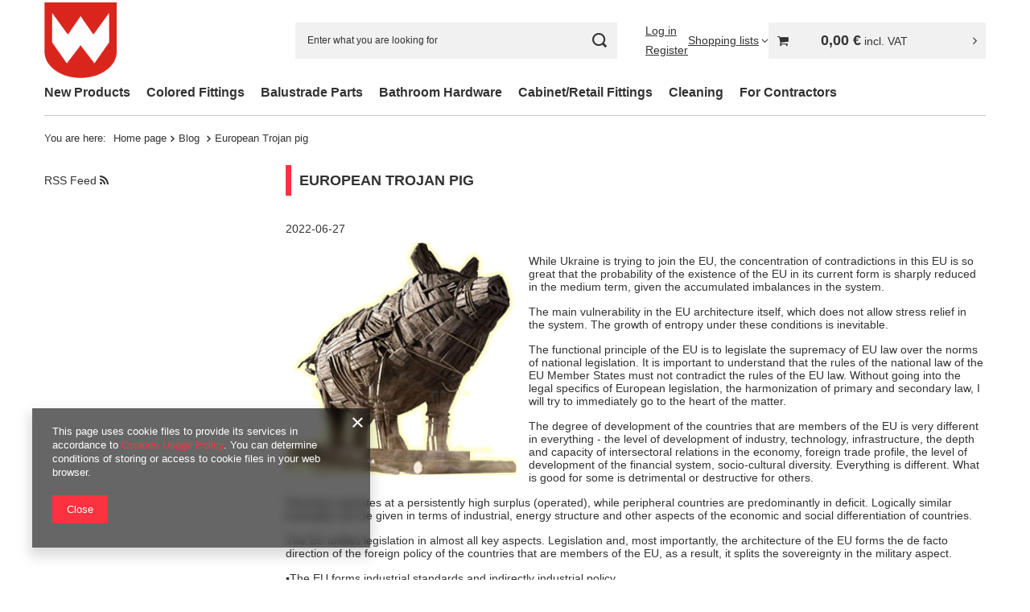

--- FILE ---
content_type: text/html; charset=utf-8
request_url: https://2glass.eu/en/blog/european-trojan-pig-1656337104.html
body_size: 14957
content:
<!DOCTYPE html>
<html lang="en" class="--vat --gross " ><head><meta name="viewport" content="initial-scale = 1.0, maximum-scale = 5.0, width=device-width, viewport-fit=cover"><meta http-equiv="Content-Type" content="text/html; charset=utf-8"><meta http-equiv="X-UA-Compatible" content="IE=edge"><title>News - List - of Glass Fittings Industry</title><meta name="description" content="News - List - of Glass Fittings Industry"><link rel="icon" href="/gfx/eng/favicon.ico"><meta name="theme-color" content="#fc3240"><meta name="msapplication-navbutton-color" content="#fc3240"><meta name="apple-mobile-web-app-status-bar-style" content="#fc3240"><link rel="stylesheet" type="text/css" href="/gfx/eng/common_style.css.gzip?r=1765969828"><script>var app_shop={urls:{prefix:'data="/gfx/'.replace('data="', '')+'eng/',graphql:'/graphql/v1/'},vars:{meta:{viewportContent:'initial-scale = 1.0, maximum-scale = 5.0, width=device-width, viewport-fit=cover'},priceType:'gross',priceTypeVat:true,productDeliveryTimeAndAvailabilityWithBasket:false,geoipCountryCode:'US',fairShopLogo: { enabled: false, image: '/gfx/standards/safe_light.svg'},currency:{id:'EUR',symbol:'€',country:'eu',format:'###,##0.00',beforeValue:false,space:true,decimalSeparator:',',groupingSeparator:' '},language:{id:'eng',symbol:'en',name:'English'},omnibus:{enabled:true,rebateCodeActivate:false,hidePercentageDiscounts:false,},},txt:{priceTypeText:' incl. VAT',},fn:{},fnrun:{},files:[],graphql:{}};const getCookieByName=(name)=>{const value=`; ${document.cookie}`;const parts = value.split(`; ${name}=`);if(parts.length === 2) return parts.pop().split(';').shift();return false;};if(getCookieByName('freeeshipping_clicked')){document.documentElement.classList.remove('--freeShipping');}if(getCookieByName('rabateCode_clicked')){document.documentElement.classList.remove('--rabateCode');}function hideClosedBars(){const closedBarsArray=JSON.parse(localStorage.getItem('closedBars'))||[];if(closedBarsArray.length){const styleElement=document.createElement('style');styleElement.textContent=`${closedBarsArray.map((el)=>`#${el}`).join(',')}{display:none !important;}`;document.head.appendChild(styleElement);}}hideClosedBars();</script><script src="/gfx/eng/jquery.js.gzip?r=1765969828"></script><script src="/gfx/eng/common_shop.js.gzip?r=1765969828"></script><meta name="robots" content="index,follow"><meta name="rating" content="general"><meta name="Author" content="ABD ASSET based on IdoSell - the best online selling solutions for your e-store (www.idosell.com/shop).">
<!-- Begin LoginOptions html -->

<style>
#client_new_social .service_item[data-name="service_Apple"]:before, 
#cookie_login_social_more .service_item[data-name="service_Apple"]:before,
.oscop_contact .oscop_login__service[data-service="Apple"]:before {
    display: block;
    height: 2.6rem;
    content: url('/gfx/standards/apple.svg?r=1743165583');
}
.oscop_contact .oscop_login__service[data-service="Apple"]:before {
    height: auto;
    transform: scale(0.8);
}
#client_new_social .service_item[data-name="service_Apple"]:has(img.service_icon):before,
#cookie_login_social_more .service_item[data-name="service_Apple"]:has(img.service_icon):before,
.oscop_contact .oscop_login__service[data-service="Apple"]:has(img.service_icon):before {
    display: none;
}
</style>

<!-- End LoginOptions html -->

<!-- Open Graph -->
<meta property="og:type" content="article"><meta property="og:url" content="https://2glass.eu/en/blog/european-trojan-pig-1656337104.html
"><meta property="og:title" content="European Trojan pig"><meta property="og:description" content="While Ukraine is trying to join the EU, the concentration of contradictions in this EU is so great that the probability of the existence of the EU in its current form is sharply reduced in the medium term, given the accumulated imbalances in the system."><meta property="og:site_name" content="ABD ASSET"><meta property="og:locale" content="en_GB"><meta property="og:image" content="https://2glass.eu/data/include/img/news/1656337104.png"><meta property="og:image:width" content="584"><meta property="og:image:height" content="587"><link rel="manifest" href="https://2glass.eu/data/include/pwa/1/manifest.json?t=3"><meta name="apple-mobile-web-app-capable" content="yes"><meta name="apple-mobile-web-app-status-bar-style" content="black"><meta name="apple-mobile-web-app-title" content="2glass.eu"><link rel="apple-touch-icon" href="/data/include/pwa/1/icon-128.png"><link rel="apple-touch-startup-image" href="/data/include/pwa/1/logo-512.png" /><meta name="msapplication-TileImage" content="/data/include/pwa/1/icon-144.png"><meta name="msapplication-TileColor" content="#2F3BA2"><meta name="msapplication-starturl" content="/"><script type="application/javascript">var _adblock = true;</script><script async src="/data/include/advertising.js"></script><script type="application/javascript">var statusPWA = {
                online: {
                    txt: "Connected to the Internet",
                    bg: "#5fa341"
                },
                offline: {
                    txt: "No Internet connection",
                    bg: "#eb5467"
                }
            }</script><script async type="application/javascript" src="/ajax/js/pwa_online_bar.js?v=1&r=6"></script>
<!-- End Open Graph -->

<link rel="canonical" href="https://2glass.eu/en/blog/european-trojan-pig-1656337104.html" />

</head><body><div id="container" class="blog-item_page container max-width-1200"><header class=""><script class="ajaxLoad">app_shop.vars.vat_registered="true";app_shop.vars.currency_format="###,##0.00";app_shop.vars.currency_before_value=false;app_shop.vars.currency_space=true;app_shop.vars.symbol="€";app_shop.vars.id="EUR";app_shop.vars.baseurl="http://2glass.eu/";app_shop.vars.sslurl="https://2glass.eu/";app_shop.vars.curr_url="%2Fen%2Fblog%2Feuropean-trojan-pig-1656337104.html";var currency_decimal_separator=',';var currency_grouping_separator=' ';app_shop.vars.blacklist_extension=["exe","com","swf","js","php"];app_shop.vars.blacklist_mime=["application/javascript","application/octet-stream","message/http","text/javascript","application/x-deb","application/x-javascript","application/x-shockwave-flash","application/x-msdownload"];app_shop.urls.contact="/en/contact.html";</script><div id="viewType" style="display:none"></div><div id="menu_skip" class="menu_skip"><a href="#layout" class="btn --outline --medium menu_skip__link --layout">Skip to page content</a><a href="#menu_categories" class="btn --outline --medium menu_skip__link --menu">Go to category</a></div><div id="logo" class="d-flex align-items-center" data-bg="/data/gfx/mask/eng/top_1_big.png"><a href="http://2glass.eu" target="_self" aria-label="Shop logo"><img src="/data/gfx/mask/eng/logo_1_big.png" alt="Glass Fittings" width="302" height="103"></a></div><form action="https://2glass.eu/en/search.html" method="get" id="menu_search" class="menu_search"><a href="#showSearchForm" class="menu_search__mobile" aria-label="Search"></a><div class="menu_search__block"><div class="menu_search__item --input"><input class="menu_search__input" type="text" name="text" autocomplete="off" placeholder="Enter what you are looking for" aria-label="Enter what you are looking for"><button class="menu_search__submit" type="submit" aria-label="Search"></button></div><div class="menu_search__item --results search_result"></div></div></form><div id="menu_top" class="menu_top"><div class="account_links"><a class="account_links__item --signin" href="https://2glass.eu/en/login.html"><span class="account_links__text --logged-out">Log in</span></a><a class="account_links__item --register" href="https://2glass.eu/en/client-new.html?register&amp;wholesaler=true">
        Register
      </a></div><div class="shopping_list_top hover__wrapper" data-empty="true"><a href="https://2glass.eu/en/shoppinglist" class="wishlist_link slt_link --empty" aria-label="Shopping lists"><span class="slt_link__text">Shopping lists</span></a><div class="slt_lists hover__element"><ul class="slt_lists__nav"><li class="slt_lists__nav_item" data-list_skeleton="true" data-list_id="true" data-shared="true"><a href="#" class="slt_lists__nav_link" data-list_href="true"><span class="slt_lists__nav_name" data-list_name="true"></span><span class="slt_lists__count" data-list_count="true">0</span></a></li><li class="slt_lists__nav_item --empty"><a class="slt_lists__nav_link --empty" href="https://2glass.eu/en/shoppinglist"><span class="slt_lists__nav_name" data-list_name="true">Shopping list</span><span class="slt_lists__count" data-list_count="true">0</span></a></li></ul></div></div><div id="menu_basket_wrapper"><div id="menu_balance" class="d-none"><div>
				Balance
				<strong style="display: none;"></strong></div><a href="https://2glass.eu/en/client-rebate.html">
				Your discounts
			</a></div><div id="menu_basket" class="menu_basket"><div class="menu_basket_list empty"><a href="/basketedit.php" aria-label="Value: 0,00 €"><strong><b>0,00 €</b><span class="price_vat"> incl. VAT</span></strong></a><div id="menu_basket_details"><div id="menu_basket_extrainfo"><div class="menu_basket_extrainfo_sub"><div class="menu_basket_prices"><div class="menu_basket_prices_sub"><table class="menu_basket_prices_wrapper"><tbody><tr><td class="menu_basket_prices_label">Net sum:</td><td class="menu_basket_prices_value"><span class="menu_basket_prices_netto">0,00 €</span></td></tr><tr><td class="menu_basket_prices_label">Gross sum:</td><td class="menu_basket_prices_value"><span class="menu_basket_prices_brutto">0,00 €</span></td></tr></tbody></table></div></div><div class="menu_basket_buttons"><div class="menu_basket_buttons_sub"><a href="https://2glass.eu/en/basketedit.html?mode=1" class="menu_basket_buttons_basket btn --solid --medium" title="Go to a cart page">
											Go to cart
										</a><a href="https://2glass.eu/en/order1.html" class="menu_basket_buttons_order btn --solid --medium" title="Go to check out page">
											Place an order
										</a></div></div></div></div><div id="menu_basket_productlist"><div class="menu_basket_productlist_sub"><table class="menu_basket_product_table"><thead><tr><th class="menu_basket_product_name">Product name</th><th class="menu_basket_product_size">Size</th><th class="menu_basket_product_quantity">Quantity </th><th class="menu_basket_product_price"></th></tr></thead><tbody></tbody></table></div></div></div></div><div class="d-none"><a class="wishes_link link" href="https://2glass.eu/en/basketedit.html?mode=2" rel="nofollow" title=""><span>Shopping list(0)</span></a><span class="hidden-tablet"> | </span><a class="basket_link link" href="https://2glass.eu/en/basketedit.html?mode=1" rel="nofollow" title="Your cart is empty, first add products from our offer to it.">
					Place an order
				</a></div></div></div><script>
			app_shop.vars.formatBasket = true;
		</script><script>
			app_shop.vars.cache_html = true;
		</script></div><nav id="menu_categories" class="wide" aria-label="Main categories"><button type="button" class="navbar-toggler" aria-label="Menu"><i class="icon-reorder"></i></button><div class="navbar-collapse" id="menu_navbar"><ul class="navbar-nav mx-md-n2"><li class="nav-item"><span class="nav-link-wrapper"><a  href="/en/menu/new-products-283.html" target="_self" title="New Products" class="nav-link --l1" >New Products</a></span></li><li class="nav-item"><span class="nav-link-wrapper"><a  href="/en/menu/colored-fittings-270.html" target="_self" title="Colored Fittings" class="nav-link --l1" >Colored Fittings</a><button class="nav-link-expand" type="button" aria-label="Colored Fittings, Menu"></button></span><ul class="navbar-subnav"><li class="nav-header"><a href="#backLink" class="nav-header__backLink" aria-label="Back"><i class="icon-angle-left"></i></a><a  href="/en/menu/colored-fittings-270.html" target="_self" title="Colored Fittings" class="nav-link --l1" >Colored Fittings</a></li><li class="nav-item"><a  href="/en/menu/colored-fittings/polished-gold-finishing-fittings-194.html" target="_self" title="Polished Gold Finishing Fittings" class="nav-link --l2" >Polished Gold Finishing Fittings</a><ul class="navbar-subsubnav"><li class="nav-header"><a href="#backLink" class="nav-header__backLink" aria-label="Back"><i class="icon-angle-left"></i></a><a  href="/en/menu/colored-fittings/polished-gold-finishing-fittings-194.html" target="_self" title="Polished Gold Finishing Fittings" class="nav-link --l2" >Polished Gold Finishing Fittings</a></li><li class="nav-item"><a  href="/en/menu/colored-fittings/polished-gold-finishing-fittings/hinges-284.html" target="_self" title="Hinges" class="nav-link --l3" >Hinges</a></li><li class="nav-item"><a  href="/en/menu/colored-fittings/polished-gold-finishing-fittings/support-bars-285.html" target="_self" title="Support Bars" class="nav-link --l3" >Support Bars</a></li><li class="nav-item"><a  href="/en/menu/colored-fittings/polished-gold-finishing-fittings/shower-brackets-joints-supports-clamps-286.html" target="_self" title="Shower Brackets, Joints, Supports, Clamps" class="nav-link --l3" >Shower Brackets, Joints, Supports, Clamps</a></li><li class="nav-item"><a  href="/en/menu/colored-fittings/polished-gold-finishing-fittings/handles-knobs-287.html" target="_self" title="Handles &amp;amp; Knobs" class="nav-link --l3" >Handles &amp; Knobs</a></li><li class="nav-item"><a  href="/en/menu/colored-fittings/polished-gold-finishing-fittings/distance-fixings-288.html" target="_self" title="Distance Fixings" class="nav-link --l3" >Distance Fixings</a></li><li class="nav-item"><a  href="/en/menu/colored-fittings/polished-gold-finishing-fittings/balustrade-parts-289.html" target="_self" title="Balustrade Parts" class="nav-link --l3" >Balustrade Parts</a></li><li class="nav-item"><a  href="/en/menu/colored-fittings/polished-gold-finishing-fittings/frame-channels-bars-290.html" target="_self" title="Frame Channels &amp;amp; Bars" class="nav-link --l3" >Frame Channels &amp; Bars</a></li><li class="nav-item"><a  href="/en/menu/colored-fittings/polished-gold-finishing-fittings/shelf-holders-291.html" target="_self" title="Shelf Holders" class="nav-link --l3" >Shelf Holders</a></li><li class="nav-item"><a  href="/en/menu/colored-fittings/polished-gold-finishing-fittings/shower-sliding-door-kits-292.html" target="_self" title="Shower Sliding Door Kits" class="nav-link --l3" >Shower Sliding Door Kits</a></li></ul></li><li class="nav-item empty"><a  href="/en/menu/colored-fittings/antique-gold-finishing-fittings-271.html" target="_self" title="Antique Gold Finishing Fittings" class="nav-link --l2" >Antique Gold Finishing Fittings</a></li><li class="nav-item"><a  href="/en/menu/colored-fittings/black-glass-hardware-193.html" target="_self" title="Black Glass Hardware" class="nav-link --l2" >Black Glass Hardware</a><ul class="navbar-subsubnav"><li class="nav-header"><a href="#backLink" class="nav-header__backLink" aria-label="Back"><i class="icon-angle-left"></i></a><a  href="/en/menu/colored-fittings/black-glass-hardware-193.html" target="_self" title="Black Glass Hardware" class="nav-link --l2" >Black Glass Hardware</a></li><li class="nav-item"><a  href="/en/menu/colored-fittings/black-glass-hardware/black-shower-hardware-196.html" target="_self" title="Black Shower Hardware" class="nav-link --l3" >Black Shower Hardware</a></li><li class="nav-item"><a  href="/en/menu/colored-fittings/black-glass-hardware/door-frame-channels-197.html" target="_self" title="Door Frame  Channels" class="nav-link --l3" >Door Frame  Channels</a></li><li class="nav-item"><a  href="/en/menu/colored-fittings/black-glass-hardware/handles-knobs-198.html" target="_self" title="Handles &amp;amp; Knobs" class="nav-link --l3" >Handles &amp; Knobs</a></li><li class="nav-item"><a  href="/en/menu/colored-fittings/black-glass-hardware/hinges-199.html" target="_self" title="Hinges" class="nav-link --l3" >Hinges</a></li><li class="nav-item"><a  href="/en/menu/colored-fittings/black-glass-hardware/sliding-door-kits-200.html" target="_self" title="Sliding Door Kits" class="nav-link --l3" >Sliding Door Kits</a></li><li class="nav-item"><a  href="/en/menu/colored-fittings/black-glass-hardware/locks-220.html" target="_self" title="Locks" class="nav-link --l3" >Locks</a></li><li class="nav-item"><a  href="/en/menu/colored-fittings/black-glass-hardware/mirror-shelf-supports-258.html" target="_self" title="Mirror &amp;amp; Shelf Supports" class="nav-link --l3" >Mirror &amp; Shelf Supports</a></li><li class="nav-item"><a  href="/en/menu/colored-fittings/black-glass-hardware/frameless-glass-door-fittings-308.html" target="_self" title="Frameless Glass Door Fittings" class="nav-link --l3" >Frameless Glass Door Fittings</a></li><li class="nav-item"><a  href="/en/menu/colored-fittings/black-glass-hardware/balustrades-407.html" target="_self" title="Balustrades" class="nav-link --l3" >Balustrades</a></li></ul></li><li class="nav-item"><a  href="/en/menu/colored-fittings/brushed-gold-fittings-412.html" target="_self" title="Brushed Gold Fittings" class="nav-link --l2" >Brushed Gold Fittings</a><ul class="navbar-subsubnav"><li class="nav-header"><a href="#backLink" class="nav-header__backLink" aria-label="Back"><i class="icon-angle-left"></i></a><a  href="/en/menu/colored-fittings/brushed-gold-fittings-412.html" target="_self" title="Brushed Gold Fittings" class="nav-link --l2" >Brushed Gold Fittings</a></li><li class="nav-item"><a  href="/en/menu/colored-fittings/brushed-gold-fittings/hinges-413.html" target="_self" title="Hinges" class="nav-link --l3" >Hinges</a></li><li class="nav-item"><a  href="/en/menu/colored-fittings/brushed-gold-fittings/knobs-and-handles-414.html" target="_self" title="Knobs and Handles" class="nav-link --l3" >Knobs and Handles</a></li><li class="nav-item"><a  href="/en/menu/colored-fittings/brushed-gold-fittings/balustrade-parts-415.html" target="_self" title="Balustrade Parts" class="nav-link --l3" >Balustrade Parts</a></li><li class="nav-item"><a  href="/en/menu/colored-fittings/brushed-gold-fittings/shower-brackets-joints-supports-clamps-416.html" target="_self" title="Shower Brackets, Joints, Supports, Clamps" class="nav-link --l3" >Shower Brackets, Joints, Supports, Clamps</a></li><li class="nav-item"><a  href="/en/menu/colored-fittings/brushed-gold-fittings/shower-sliding-door-kits-418.html" target="_self" title="Shower Sliding Door Kits" class="nav-link --l3" >Shower Sliding Door Kits</a></li><li class="nav-item"><a  href="/en/menu/colored-fittings/brushed-gold-fittings/channels-419.html" target="_self" title="Channels" class="nav-link --l3" >Channels</a></li></ul></li><li class="nav-item"><a  href="/en/menu/colored-fittings/copper-finishing-fittings-420.html" target="_self" title="Copper Finishing Fittings" class="nav-link --l2" >Copper Finishing Fittings</a><ul class="navbar-subsubnav"><li class="nav-header"><a href="#backLink" class="nav-header__backLink" aria-label="Back"><i class="icon-angle-left"></i></a><a  href="/en/menu/colored-fittings/copper-finishing-fittings-420.html" target="_self" title="Copper Finishing Fittings" class="nav-link --l2" >Copper Finishing Fittings</a></li><li class="nav-item"><a  href="/en/menu/colored-fittings/copper-finishing-fittings/adaptors-and-point-fixings-421.html" target="_self" title="Adaptors and Point Fixings" class="nav-link --l3" >Adaptors and Point Fixings</a></li></ul></li></ul></li><li class="nav-item"><span class="nav-link-wrapper"><a  href="/en/menu/balustrade-parts-158.html" target="_self" title="Balustrade Parts" class="nav-link --l1" >Balustrade Parts</a><button class="nav-link-expand" type="button" aria-label="Balustrade Parts, Menu"></button></span><ul class="navbar-subnav"><li class="nav-header"><a href="#backLink" class="nav-header__backLink" aria-label="Back"><i class="icon-angle-left"></i></a><a  href="/en/menu/balustrade-parts-158.html" target="_self" title="Balustrade Parts" class="nav-link --l1" >Balustrade Parts</a></li><li class="nav-item"><a  href="/en/menu/balustrade-parts/balustrade-channels-183.html" target="_self" title="Balustrade Channels" class="nav-link --l2" >Balustrade Channels</a><ul class="navbar-subsubnav"><li class="nav-header"><a href="#backLink" class="nav-header__backLink" aria-label="Back"><i class="icon-angle-left"></i></a><a  href="/en/menu/balustrade-parts/balustrade-channels-183.html" target="_self" title="Balustrade Channels" class="nav-link --l2" >Balustrade Channels</a></li><li class="nav-item"><a  href="/en/menu/balustrade-parts/balustrade-channels/u-type-top-fixing-259.html" target="_self" title="U Type - top fixing" class="nav-link --l3" >U Type - top fixing</a></li><li class="nav-item"><a  href="/en/menu/balustrade-parts/balustrade-channels/u-type-side-fixing-260.html" target="_self" title="U Type - side fixing" class="nav-link --l3" >U Type - side fixing</a></li><li class="nav-item"><a  href="/en/menu/balustrade-parts/balustrade-channels/l-type-top-fixing-261.html" target="_self" title="L Type - Top Fixing" class="nav-link --l3" >L Type - Top Fixing</a></li><li class="nav-item"><a  href="/en/menu/balustrade-parts/balustrade-channels/y-type-side-fixing-262.html" target="_self" title="Y Type - Side Fixing" class="nav-link --l3" >Y Type - Side Fixing</a></li></ul></li><li class="nav-item empty"><a  href="/en/menu/balustrade-parts/balustrade-handrails-184.html" target="_self" title="Balustrade Handrails" class="nav-link --l2" >Balustrade Handrails</a></li><li class="nav-item empty"><a  href="/en/menu/balustrade-parts/-miniposts-spigots-186.html" target="_self" title=" Miniposts, Spigots" class="nav-link --l2" > Miniposts, Spigots</a></li><li class="nav-item empty"><a  href="/en/menu/balustrade-parts/adaptors-point-fixings-187.html" target="_self" title="Adaptors, Point Fixings" class="nav-link --l2" >Adaptors, Point Fixings</a></li><li class="nav-item empty"><a  href="/en/menu/balustrade-parts/canopy-206.html" target="_self" title="Canopy" class="nav-link --l2" >Canopy</a></li><li class="nav-item empty"><a  href="/en/menu/balustrade-parts/spider-facade-holders-225.html" target="_self" title="Spider Facade Holders" class="nav-link --l2" >Spider Facade Holders</a></li><li class="nav-item"><a  href="/en/menu/balustrade-parts/balustrade-clamps-226.html" target="_self" title="Balustrade Clamps" class="nav-link --l2" >Balustrade Clamps</a><ul class="navbar-subsubnav"><li class="nav-header"><a href="#backLink" class="nav-header__backLink" aria-label="Back"><i class="icon-angle-left"></i></a><a  href="/en/menu/balustrade-parts/balustrade-clamps-226.html" target="_self" title="Balustrade Clamps" class="nav-link --l2" >Balustrade Clamps</a></li><li class="nav-item"><a  href="/en/menu/balustrade-parts/balustrade-clamps/radius-back-clamp-241.html" target="_self" title="Radius Back Clamp" class="nav-link --l3" >Radius Back Clamp</a></li><li class="nav-item"><a  href="/en/menu/balustrade-parts/balustrade-clamps/flat-back-clamp-242.html" target="_self" title="Flat Back Clamp" class="nav-link --l3" >Flat Back Clamp</a></li><li class="nav-item"><a  href="/en/menu/balustrade-parts/balustrade-clamps/double-clamps-243.html" target="_self" title="Double Clamps" class="nav-link --l3" >Double Clamps</a></li></ul></li><li class="nav-item"><a  href="/en/menu/balustrade-parts/crossbar-holders-238.html" target="_self" title="Crossbar Holders" class="nav-link --l2" >Crossbar Holders</a><ul class="navbar-subsubnav"><li class="nav-header"><a href="#backLink" class="nav-header__backLink" aria-label="Back"><i class="icon-angle-left"></i></a><a  href="/en/menu/balustrade-parts/crossbar-holders-238.html" target="_self" title="Crossbar Holders" class="nav-link --l2" >Crossbar Holders</a></li><li class="nav-item"><a  href="/en/menu/balustrade-parts/crossbar-holders/for-o10-mm-pipe-263.html" target="_self" title="For  Ø10 mm pipe" class="nav-link --l3" >For  Ø10 mm pipe</a></li><li class="nav-item"><a  href="/en/menu/balustrade-parts/crossbar-holders/for-o12-mm-pipe-264.html" target="_self" title="For  Ø12 mm pipe" class="nav-link --l3" >For  Ø12 mm pipe</a></li><li class="nav-item"><a  href="/en/menu/balustrade-parts/crossbar-holders/for-o-8-mm-pipe-265.html" target="_self" title="For  Ø 8 mm pipe" class="nav-link --l3" >For  Ø 8 mm pipe</a></li><li class="nav-item"><a  href="/en/menu/balustrade-parts/crossbar-holders/for-o-6-mm-pipe-266.html" target="_self" title="For  Ø 6 mm pipe" class="nav-link --l3" >For  Ø 6 mm pipe</a></li><li class="nav-item"><a  href="/en/menu/balustrade-parts/crossbar-holders/for-o14-mm-pipe-267.html" target="_self" title="For  Ø14 mm pipe" class="nav-link --l3" >For  Ø14 mm pipe</a></li><li class="nav-item"><a  href="/en/menu/balustrade-parts/crossbar-holders/for-o16-mm-pipe-268.html" target="_self" title="For  Ø16 mm pipe" class="nav-link --l3" >For  Ø16 mm pipe</a></li><li class="nav-item"><a  href="/en/menu/balustrade-parts/crossbar-holders/for-profiles-269.html" target="_self" title="for profiles" class="nav-link --l3" >for profiles</a></li></ul></li><li class="nav-item empty"><a  href="/en/menu/balustrade-parts/balls-rosettes-239.html" target="_self" title="Balls, Rosettes" class="nav-link --l2" >Balls, Rosettes</a></li><li class="nav-item"><a  href="/en/menu/balustrade-parts/end-caps-240.html" target="_self" title="End Caps" class="nav-link --l2" >End Caps</a><ul class="navbar-subsubnav"><li class="nav-header"><a href="#backLink" class="nav-header__backLink" aria-label="Back"><i class="icon-angle-left"></i></a><a  href="/en/menu/balustrade-parts/end-caps-240.html" target="_self" title="End Caps" class="nav-link --l2" >End Caps</a></li><li class="nav-item"><a  href="/en/menu/balustrade-parts/end-caps/for-25-mm-pipe-248.html" target="_self" title="for 25 mm pipe" class="nav-link --l3" >for 25 mm pipe</a></li><li class="nav-item"><a  href="/en/menu/balustrade-parts/end-caps/for-33-7-mm-pipe-249.html" target="_self" title="for 33,7 mm pipe" class="nav-link --l3" >for 33,7 mm pipe</a></li><li class="nav-item"><a  href="/en/menu/balustrade-parts/end-caps/for-48-3-mm-pipe-251.html" target="_self" title="for 48,3 mm pipe" class="nav-link --l3" >for 48,3 mm pipe</a></li><li class="nav-item"><a  href="/en/menu/balustrade-parts/end-caps/for-42-4-mm-pipe-254.html" target="_self" title="for 42.4 mm pipe" class="nav-link --l3" >for 42.4 mm pipe</a></li><li class="nav-item"><a  href="/en/menu/balustrade-parts/end-caps/for-40x40-profile-256.html" target="_self" title="for 40x40 profile" class="nav-link --l3" >for 40x40 profile</a></li></ul></li><li class="nav-item empty"><a  href="/en/menu/balustrade-parts/french-balcony-411.html" target="_self" title="French Balcony " class="nav-link --l2" >French Balcony </a></li></ul></li><li class="nav-item"><span class="nav-link-wrapper"><a  href="/en/menu/bathroom-hardware-100.html" target="_self" title="Bathroom  Hardware" class="nav-link --l1" >Bathroom  Hardware</a><button class="nav-link-expand" type="button" aria-label="Bathroom  Hardware, Menu"></button></span><ul class="navbar-subnav"><li class="nav-header"><a href="#backLink" class="nav-header__backLink" aria-label="Back"><i class="icon-angle-left"></i></a><a  href="/en/menu/bathroom-hardware-100.html" target="_self" title="Bathroom  Hardware" class="nav-link --l1" >Bathroom  Hardware</a></li><li class="nav-item empty"><a  href="/en/menu/bathroom-hardware/handles-knobs-190.html" target="_self" title="Handles &amp;amp; Knobs" class="nav-link --l2" >Handles &amp; Knobs</a></li><li class="nav-item"><a  href="/en/menu/bathroom-hardware/-shower-hinges-101.html" target="_self" title=" Shower Hinges" class="nav-link --l2" > Shower Hinges</a><ul class="navbar-subsubnav"><li class="nav-header"><a href="#backLink" class="nav-header__backLink" aria-label="Back"><i class="icon-angle-left"></i></a><a  href="/en/menu/bathroom-hardware/-shower-hinges-101.html" target="_self" title=" Shower Hinges" class="nav-link --l2" > Shower Hinges</a></li><li class="nav-item"><a  href="/en/menu/bathroom-hardware/shower-hinges/lifting-hinges-154.html" target="_self" title="Lifting Hinges" class="nav-link --l3" >Lifting Hinges</a></li><li class="nav-item"><a  href="/en/menu/bathroom-hardware/shower-hinges/with-0-point-regulation-155.html" target="_self" title="With 0 point regulation" class="nav-link --l3" >With 0 point regulation</a></li><li class="nav-item"><a  href="/en/menu/bathroom-hardware/shower-hinges/screen-hinges-182.html" target="_self" title="Screen Hinges" class="nav-link --l3" >Screen Hinges</a></li><li class="nav-item"><a  href="/en/menu/bathroom-hardware/shower-hinges/360-rotary-hinges-211.html" target="_self" title="360° Rotary Hinges" class="nav-link --l3" >360° Rotary Hinges</a></li><li class="nav-item"><a  href="/en/menu/bathroom-hardware/shower-hinges/standard-hinges-212.html" target="_self" title="Standard Hinges" class="nav-link --l3" >Standard Hinges</a></li><li class="nav-item"><a  href="/en/menu/bathroom-hardware/shower-hinges/hydraulic-hinges-404.html" target="_self" title="Hydraulic Hinges" class="nav-link --l3" >Hydraulic Hinges</a></li></ul></li><li class="nav-item empty"><a  href="/en/menu/bathroom-hardware/shower-u-channels-131.html" target="_self" title="Shower U Channels" class="nav-link --l2" >Shower U Channels</a></li><li class="nav-item"><a  href="/en/menu/bathroom-hardware/shower-support-bar-fittings-172.html" target="_self" title="Shower Support Bar Fittings" class="nav-link --l2" >Shower Support Bar Fittings</a><ul class="navbar-subsubnav"><li class="nav-header"><a href="#backLink" class="nav-header__backLink" aria-label="Back"><i class="icon-angle-left"></i></a><a  href="/en/menu/bathroom-hardware/shower-support-bar-fittings-172.html" target="_self" title="Shower Support Bar Fittings" class="nav-link --l2" >Shower Support Bar Fittings</a></li><li class="nav-item"><a  href="/en/menu/bathroom-hardware/shower-support-bar-fittings/shower-brackets-joints-supports-173.html" target="_self" title="Shower Brackets, Joints, Supports" class="nav-link --l3" >Shower Brackets, Joints, Supports</a></li><li class="nav-item"><a  href="/en/menu/bathroom-hardware/shower-support-bar-fittings/support-bars-209.html" target="_self" title="Support Bars" class="nav-link --l3" >Support Bars</a></li></ul></li><li class="nav-item empty"><a  href="/en/menu/bathroom-hardware/glass-clamps-174.html" target="_self" title="Glass Clamps" class="nav-link --l2" >Glass Clamps</a></li><li class="nav-item"><a  href="/en/menu/bathroom-hardware/shower-seals-175.html" target="_self" title="Shower Seals" class="nav-link --l2" >Shower Seals</a><ul class="navbar-subsubnav"><li class="nav-header"><a href="#backLink" class="nav-header__backLink" aria-label="Back"><i class="icon-angle-left"></i></a><a  href="/en/menu/bathroom-hardware/shower-seals-175.html" target="_self" title="Shower Seals" class="nav-link --l2" >Shower Seals</a></li><li class="nav-item"><a  href="/en/menu/bathroom-hardware/shower-seals/standard-176.html" target="_self" title="Standard" class="nav-link --l3" >Standard</a></li><li class="nav-item"><a  href="/en/menu/bathroom-hardware/shower-seals/magnetic-179.html" target="_self" title="Magnetic" class="nav-link --l3" >Magnetic</a></li></ul></li><li class="nav-item empty"><a  href="/en/menu/bathroom-hardware/shower-sliding-door-kits-181.html" target="_self" title="Shower Sliding Door Kits" class="nav-link --l2" >Shower Sliding Door Kits</a></li><li class="nav-item empty"><a  href="/en/menu/bathroom-hardware/bathroom-locks-219.html" target="_self" title="Bathroom  Locks" class="nav-link --l2" >Bathroom  Locks</a></li><li class="nav-item empty"><a  href="/en/menu/bathroom-hardware/mirror-holders-227.html" target="_self" title="Mirror Holders" class="nav-link --l2" >Mirror Holders</a></li><li class="nav-item empty"><a  href="/en/menu/bathroom-hardware/l-profiles-230.html" target="_self" title="L-Profiles" class="nav-link --l2" >L-Profiles</a></li><li class="nav-item empty"><a  href="/en/menu/bathroom-hardware/toilet-cubicle-fittings-278.html" target="_self" title="Toilet Cubicle Fittings" class="nav-link --l2" >Toilet Cubicle Fittings</a></li><li class="nav-item empty"><a  href="/en/menu/bathroom-hardware/shower-latch-296.html" target="_self" title="Shower Latch" class="nav-link --l2" >Shower Latch</a></li><li class="nav-item empty"><a  href="/en/menu/bathroom-hardware/soap-and-paper-towel-dispensers-410.html" target="_self" title="soap and paper towel dispensers" class="nav-link --l2" >soap and paper towel dispensers</a></li></ul></li><li class="nav-item"><span class="nav-link-wrapper"><a  href="/en/menu/cabinet-retail-fittings-157.html" target="_self" title="Cabinet/Retail Fittings" class="nav-link --l1" >Cabinet/Retail Fittings</a><button class="nav-link-expand" type="button" aria-label="Cabinet/Retail Fittings, Menu"></button></span><ul class="navbar-subnav"><li class="nav-header"><a href="#backLink" class="nav-header__backLink" aria-label="Back"><i class="icon-angle-left"></i></a><a  href="/en/menu/cabinet-retail-fittings-157.html" target="_self" title="Cabinet/Retail Fittings" class="nav-link --l1" >Cabinet/Retail Fittings</a></li><li class="nav-item empty"><a  href="/en/menu/cabinet-retail-fittings/glass-panel-connectors-224.html" target="_self" title="Glass Panel Connectors" class="nav-link --l2" >Glass Panel Connectors</a></li><li class="nav-item empty"><a  href="/en/menu/cabinet-retail-fittings/tools-277.html" target="_self" title="Tools" class="nav-link --l2" >Tools</a></li><li class="nav-item"><a  href="/en/menu/cabinet-retail-fittings/locks-188.html" target="_self" title="Locks" class="nav-link --l2" >Locks</a><ul class="navbar-subsubnav"><li class="nav-header"><a href="#backLink" class="nav-header__backLink" aria-label="Back"><i class="icon-angle-left"></i></a><a  href="/en/menu/cabinet-retail-fittings/locks-188.html" target="_self" title="Locks" class="nav-link --l2" >Locks</a></li><li class="nav-item"><a  href="/en/menu/cabinet-retail-fittings/locks/standard-221.html" target="_self" title="Standard" class="nav-link --l3" >Standard</a></li><li class="nav-item"><a  href="/en/menu/cabinet-retail-fittings/locks/magnetic-222.html" target="_self" title="Magnetic" class="nav-link --l3" >Magnetic</a></li><li class="nav-item"><a  href="/en/menu/cabinet-retail-fittings/locks/lock-handles-223.html" target="_self" title="Lock Handles" class="nav-link --l3" >Lock Handles</a></li></ul></li><li class="nav-item empty"><a  href="/en/menu/cabinet-retail-fittings/hinges-189.html" target="_self" title="Hinges" class="nav-link --l2" >Hinges</a></li><li class="nav-item"><a  href="/en/menu/cabinet-retail-fittings/door-frame-channels-191.html" target="_self" title="Door Frame Channels" class="nav-link --l2" >Door Frame Channels</a><ul class="navbar-subsubnav"><li class="nav-header"><a href="#backLink" class="nav-header__backLink" aria-label="Back"><i class="icon-angle-left"></i></a><a  href="/en/menu/cabinet-retail-fittings/door-frame-channels-191.html" target="_self" title="Door Frame Channels" class="nav-link --l2" >Door Frame Channels</a></li><li class="nav-item"><a  href="/en/menu/cabinet-retail-fittings/door-frame-channels/u-shaped-glazing-channels-215.html" target="_self" title="U Shaped Glazing Channels" class="nav-link --l3" >U Shaped Glazing Channels</a></li><li class="nav-item"><a  href="/en/menu/cabinet-retail-fittings/door-frame-channels/z-type-channels-228.html" target="_self" title="Z-type Channels" class="nav-link --l3" >Z-type Channels</a></li><li class="nav-item"><a  href="/en/menu/cabinet-retail-fittings/door-frame-channels/l-type-channels-231.html" target="_self" title="L-type Channels" class="nav-link --l3" >L-type Channels</a></li><li class="nav-item"><a  href="/en/menu/cabinet-retail-fittings/door-frame-channels/h-type-channels-232.html" target="_self" title="H-type  Channels" class="nav-link --l3" >H-type  Channels</a></li></ul></li><li class="nav-item empty"><a  href="/en/menu/cabinet-retail-fittings/sliding-systems-207.html" target="_self" title="Sliding Systems" class="nav-link --l2" >Sliding Systems</a></li><li class="nav-item empty"><a  href="/en/menu/cabinet-retail-fittings/inter-panel-seals-208.html" target="_self" title="Inter Panel Seals" class="nav-link --l2" >Inter Panel Seals</a></li><li class="nav-item empty"><a  href="/en/menu/cabinet-retail-fittings/door-handles-218.html" target="_self" title="Door Handles" class="nav-link --l2" >Door Handles</a></li><li class="nav-item empty"><a  href="/en/menu/cabinet-retail-fittings/frameless-door-springs-patches-holders-235.html" target="_self" title="Frameless Door Springs, Patches, Holders" class="nav-link --l2" >Frameless Door Springs, Patches, Holders</a></li><li class="nav-item empty"><a  href="/en/menu/cabinet-retail-fittings/glass-shelf-supports-229.html" target="_self" title="Glass Shelf  Supports" class="nav-link --l2" >Glass Shelf  Supports</a></li><li class="nav-item empty"><a  href="/en/menu/cabinet-retail-fittings/distance-fixings-237.html" target="_self" title="Distance Fixings" class="nav-link --l2" >Distance Fixings</a></li><li class="nav-item empty"><a  href="/en/menu/cabinet-retail-fittings/uv-glass-gluing-295.html" target="_self" title="UV Glass Gluing" class="nav-link --l2" >UV Glass Gluing</a></li><li class="nav-item"><a  href="/en/menu/cabinet-retail-fittings/glass-panel-channels-298.html" target="_self" title="Glass Panel Channels" class="nav-link --l2" >Glass Panel Channels</a><ul class="navbar-subsubnav"><li class="nav-header"><a href="#backLink" class="nav-header__backLink" aria-label="Back"><i class="icon-angle-left"></i></a><a  href="/en/menu/cabinet-retail-fittings/glass-panel-channels-298.html" target="_self" title="Glass Panel Channels" class="nav-link --l2" >Glass Panel Channels</a></li><li class="nav-item"><a  href="/en/menu/cabinet-retail-fittings/glass-panel-channels/h-type-299.html" target="_self" title="H-type" class="nav-link --l3" >H-type</a></li></ul></li><li class="nav-item"><a  href="/en/menu/cabinet-retail-fittings/flexible-glass-doors-303.html" target="_self" title="Flexible Glass Doors" class="nav-link --l2" >Flexible Glass Doors</a><ul class="navbar-subsubnav"><li class="nav-header"><a href="#backLink" class="nav-header__backLink" aria-label="Back"><i class="icon-angle-left"></i></a><a  href="/en/menu/cabinet-retail-fittings/flexible-glass-doors-303.html" target="_self" title="Flexible Glass Doors" class="nav-link --l2" >Flexible Glass Doors</a></li><li class="nav-item"><a  href="/en/menu/cabinet-retail-fittings/flexible-glass-doors/flexible-glass-door-with-parking-304.html" target="_self" title="Flexible Glass Door with  Parking" class="nav-link --l3" >Flexible Glass Door with  Parking</a></li><li class="nav-item"><a  href="/en/menu/cabinet-retail-fittings/flexible-glass-doors/folded-glass-door-305.html" target="_self" title="Folded Glass Door" class="nav-link --l3" >Folded Glass Door</a></li></ul></li><li class="nav-item empty"><a  href="/en/menu/cabinet-retail-fittings/retail-u-shaped-glass-channels-310.html" target="_self" title="Retail U-Shaped Glass Channels" class="nav-link --l2" >Retail U-Shaped Glass Channels</a></li></ul></li><li class="nav-item"><span class="nav-link-wrapper"><a  href="/en/menu/cleaning-279.html" target="_self" title="Cleaning " class="nav-link --l1" >Cleaning </a><button class="nav-link-expand" type="button" aria-label="Cleaning , Menu"></button></span><ul class="navbar-subnav"><li class="nav-header"><a href="#backLink" class="nav-header__backLink" aria-label="Back"><i class="icon-angle-left"></i></a><a  href="/en/menu/cleaning-279.html" target="_self" title="Cleaning " class="nav-link --l1" >Cleaning </a></li><li class="nav-item empty"><a  href="/en/menu/cleaning/for-glass-ceramics-metal-cleaning-280.html" target="_self" title="For Glass, Ceramics &amp;amp; Metal Cleaning" class="nav-link --l2" >For Glass, Ceramics &amp; Metal Cleaning</a></li><li class="nav-item empty"><a  href="/en/menu/cleaning/for-gluing-297.html" target="_self" title="For Gluing " class="nav-link --l2" >For Gluing </a></li><li class="nav-item empty"><a  href="/en/menu/cleaning/glass-cleaning-tools-408.html" target="_self" title="Glass Cleaning Tools" class="nav-link --l2" >Glass Cleaning Tools</a></li></ul></li><li class="nav-item"><span class="nav-link-wrapper"><a  href="/en/menu/for-contractors-293.html" target="_self" title="For Contractors" class="nav-link --l1" >For Contractors</a><button class="nav-link-expand" type="button" aria-label="For Contractors, Menu"></button></span><ul class="navbar-subnav"><li class="nav-header"><a href="#backLink" class="nav-header__backLink" aria-label="Back"><i class="icon-angle-left"></i></a><a  href="/en/menu/for-contractors-293.html" target="_self" title="For Contractors" class="nav-link --l1" >For Contractors</a></li><li class="nav-item empty"><a  href="/en/menu/for-contractors/balustrades-301.html" target="_self" title="Balustrades" class="nav-link --l2" >Balustrades</a></li><li class="nav-item empty"><a  href="/en/menu/for-contractors/juliet-balcony-302.html" target="_self" title="Juliet Balcony" class="nav-link --l2" >Juliet Balcony</a></li><li class="nav-item empty"><a  href="/en/menu/for-contractors/movable-glass-doors-307.html" target="_self" title="Movable Glass Doors" class="nav-link --l2" >Movable Glass Doors</a></li></ul></li></ul></div></nav><div id="breadcrumbs" class="breadcrumbs"><div class="back_button"><button id="back_button"><i class="icon-angle-left"></i> Back</button></div><nav class="list_wrapper" aria-label="Breadcrumbs"><ol><li><span>You are here:  </span></li><li class="bc-main"><span><a href="/">Home page</a></span></li><li class="bc-blog-item"><a href="https://2glass.eu/en/blog.html">
                Blog
              </a></li><li aria-current="page" class="bc-active bc-blog-item"><span>European Trojan pig</span></li></ol></nav></div></header><div id="layout" class="row clearfix"><aside class="col-3 col-xl-2"><section class="shopping_list_menu"><div class="shopping_list_menu__block --lists slm_lists" data-empty="true"><a href="#showShoppingLists" class="slm_lists__label">Shopping lists</a><ul class="slm_lists__nav"><li class="slm_lists__nav_item" data-list_skeleton="true" data-list_id="true" data-shared="true"><a href="#" class="slm_lists__nav_link" data-list_href="true"><span class="slm_lists__nav_name" data-list_name="true"></span><span class="slm_lists__count" data-list_count="true">0</span></a></li><li class="slm_lists__nav_header"><a href="#hidehoppingLists" class="slm_lists__label"><span class="sr-only">Back</span>Shopping lists</a></li><li class="slm_lists__nav_item --empty"><a class="slm_lists__nav_link --empty" href="https://2glass.eu/en/shoppinglist"><span class="slm_lists__nav_name" data-list_name="true">Shopping list</span><span class="sr-only">number of products: </span><span class="slm_lists__count" data-list_count="true">0</span></a></li></ul><a href="#manage" class="slm_lists__manage d-none align-items-center d-md-flex">Manage your lists</a></div><div class="shopping_list_menu__block --bought slm_bought"><a class="slm_bought__link d-flex" href="https://2glass.eu/en/products-bought.html">
				List of purchased products
			</a></div><div class="shopping_list_menu__block --info slm_info"><strong class="slm_info__label d-block mb-3">How does a shopping list work?</strong><ul class="slm_info__list"><li class="slm_info__list_item d-flex mb-3">
					Once logged in, you can place and store any number of products on your shopping list indefinitely.
				</li><li class="slm_info__list_item d-flex mb-3">
					Adding a product to your shopping list does not automatically mean you have reserved it.
				</li><li class="slm_info__list_item d-flex mb-3">
					For non-logged-in customers the shopping list is stored until the session expires (about 24h).
				</li></ul></div></section><div id="mobileCategories" class="mobileCategories"><div class="mobileCategories__item --menu"><button type="button" class="mobileCategories__link --active" data-ids="#menu_search,.shopping_list_menu,#menu_search,#menu_navbar,#menu_navbar3, #menu_blog">
                            Menu
                        </button></div><div class="mobileCategories__item --account"><button type="button" class="mobileCategories__link" data-ids="#menu_contact,#login_menu_block">
                            Account
                        </button></div></div><div class="setMobileGrid" data-item="#menu_navbar"></div><div class="setMobileGrid" data-item="#menu_navbar3" data-ismenu1="true"></div><div class="setMobileGrid" data-item="#menu_blog"></div><div class="login_menu_block d-lg-none" id="login_menu_block"><a class="sign_in_link" href="/login.php" title=""><i class="icon-user"></i><span>Log in</span></a><a class="registration_link" href="https://2glass.eu/en/client-new.html?register&amp;wholesaler=true"><i class="icon-lock"></i><span>Register</span></a><a class="order_status_link" href="/order-open.php" title=""><i class="icon-globe"></i><span>Check order status</span></a></div><div class="setMobileGrid" data-item="#menu_contact"></div><div class="setMobileGrid" data-item="#menu_settings"></div><div id="menu_blog"><div id="menu_blog_rss"><a href="https://2glass.eu/?mode=RSSB" title="RSS Feed ">
                            RSS Feed <i class="icon-rss"></i></a></div></div></aside><main id="content" class="col-xl-10 col-md-9 col-12"><div id="addCodesToBasket" class="addCodesToBasket"><h3 class="big_label">Add products by adding codes</h3><div class="addCodesToBasket__form"><div class="addCodesToBasket__input --file"><label>Upload files with codes</label><div class="f-group --file"><span><i class="icon-paperclip"></i><span>Add a CSV file</span></span><label class="f-label" for="addCodesToBasket__file">Select files</label><input type="file" id="addCodesToBasket__file" class="f-control addCodesToBasket__file"></div></div><div class="addCodesToBasket__input --textarea"><label>Complete the code list</label><div class="f-group"><textarea type="text" id="addCodesToBasket__textarea" placeholder="Sample product codes" class="f-control addCodesToBasket__textarea"></textarea></div><span>
					Enter the product codes that you want to add to the cart in bulk (after a comma, with a space or from a new line). 
					Repeating the code many times will add this item as many times as it appears.
				</span></div><div class="addCodesToBasket__buttons"><a class="btn --solid --large" id="addCodesToBasketSubmit">Add to cart</a></div></div></div><div id="blog-item"><h1 class="big_label">European Trojan pig</h1><div class="blog_date article__date">2022-06-27</div><div class="blog-item_sub cm"><img class="blog_image" src="/data/include/img/news/1656337104.png" alt="European Trojan pig"><p>While Ukraine is trying to join the EU, the concentration of contradictions in this EU is so great that the probability of the existence of the EU in its current form is sharply reduced in the medium term, given the accumulated imbalances in the system.</p>
<p>The main vulnerability in the EU architecture itself, which does not allow stress relief in the system. The growth of entropy under these conditions is inevitable.</p>
<p>The functional principle of the EU is to legislate the supremacy of EU law over the norms of national legislation. It is important to understand that the rules of the national law of the EU Member States must not contradict the rules of the EU law. Without going into the legal specifics of European legislation, the harmonization of primary and secondary law, I will try to immediately go to the heart of the matter.</p>
<p>The degree of development of the countries that are members of the EU is very different in everything - the level of development of industry, technology, infrastructure, the depth and capacity of intersectoral relations in the economy, foreign trade profile, the level of development of the financial system, socio-cultural diversity. Everything is different. What is good for some is detrimental or destructive for others.</p>
<p>Germany operates at a persistently high surplus (operated), while peripheral countries are predominantly in deficit. Logically similar examples can be given in terms of industrial, energy structure and other aspects of the economic and social differentiation of countries.</p>
<p>The EU unifies legislation in almost all key aspects. Legislation and, most importantly, the architecture of the EU forms the de facto direction of the foreign policy of the countries that are members of the EU, as a result, it splits the sovereignty in the military aspect.</p>
<p>▪️The EU forms industrial standards and indirectly industrial policy,<br />▪️The EU directly influences energy policy through environmental standards.<br />▪️Shapes judicial practice and measures in the field of justice.<br />▪️Completely subordinates international agreements concluded by the EU, as well as agreements concluded between EU member states within the competence of the EU.<br />▪️Through the declarations and resolutions adopted by the EU, there is a direct impact on the economic policies of countries, including food policy.<br />▪️The core of the contradictions in the EU is, of course, migration policy, which can be talked about endlessly.<br />▪️Eurozone countries also have a unified monetary policy.</p>
<p>Thus, all the key aspects that determine sovereignty - the monetary system, foreign policy and military issues, further migration, industrial, energy and food policies are at the supranational level.</p>
<p>Members of the EU cannot directly influence this. In fact, the main beneficiaries of the EU, represented by Germany and France, are building donors around themselves to the detriment of their development.</p>
<p>Therefore, we are approaching a political crisis in the EU, which is superimposed on a structural crisis of internal insoluble contradictions.</p>
<p>The EU is an analogue of the USSR 2.0, but even more ponderous and bureaucratic, but if the USSR tried to normalize politics for the uniform development of the periphery, the opposite is true in the EU - there is a wild centralization around the core of the system.</p>
<p>The system is heavy, inert, unfolds slowly, imbalances and contradictions accumulate over the years. What we have come to is a consequence of the flawed architecture of the EU, which minimizes the room for maneuver, usurping absolute power over countries through supranational institutions.</p>
<p>All this is inevitable; they decided to unite too different countries in structure into a single bloc, which, although it has pluses, outweighs the minuses.</p>
<p>If Ukraine seriously wants to enter this black hole, giving away the remnants of what was taken from them back in 2014, they are complete idiots.</p>
<p>I see the collapse of the EU as a natural course of events. The energy and food crisis is the most important trigger that will expose the bitterness of the migration crisis, superimposed on the depletion of the debt crisis.</p>
<p>source; https://spydell.livejournal.com/731965.html</p></div></div></main></div></div><footer class="max-width-1200"><nav id="footer_links" data-stretch-columns="true" aria-label="Menu with links in the footer"><ul id="menu_orders" class="footer_links"><li><a id="menu_orders_header" class="footer_tab__header footer_links_label" aria-controls="menu_orders_content" aria-expanded="true" href="https://2glass.eu/en/client-orders.html" aria-label="Footer header: ORDERS">
					ORDERS
				</a><ul id="menu_orders_content" class="footer_links_sub" aria-hidden="false" aria-labelledby="menu_orders_header"><li id="order_status" class="menu_orders_item"><a href="https://2glass.eu/en/order-open.html" aria-label="Footer element: Order status">
							Order status
						</a></li><li id="order_status2" class="menu_orders_item"><a href="https://2glass.eu/en/order-open.html" aria-label="Footer element: Package tracking">
							Package tracking
						</a></li><li id="order_rma" class="menu_orders_item"><a href="https://2glass.eu/en/rma-open.html" aria-label="Footer element: I want to make a complaint about the product">
							I want to make a complaint about the product
						</a></li><li id="order_returns" class="menu_orders_item"><a href="https://2glass.eu/en/returns-open.html" aria-label="Footer element: I want to return the product">
							I want to return the product
						</a></li><li id="order_exchange" class="menu_orders_item"><a href="/en/client-orders.html?display=returns&amp;exchange=true" aria-label="Footer element: I want to exchange the product">
							I want to exchange the product
						</a></li><li id="order_contact" class="menu_orders_item"><a href="/en/contact.html" aria-label="Footer element: Contact">
							Contact
						</a></li></ul></li></ul><ul id="menu_account" class="footer_links"><li><a id="menu_account_header" class="footer_tab__header footer_links_label" aria-controls="menu_account_content" aria-expanded="false" href="https://2glass.eu/en/login.html" aria-label="Footer header: Account">
					Account
				</a><ul id="menu_account_content" class="footer_links_sub" aria-hidden="true" aria-labelledby="menu_account_header"><li id="account_register_wholesale" class="menu_account_item"><a href="https://2glass.eu/en/client-new.html?register&amp;wholesaler=true" aria-label="Footer element: Register as a wholesaler">
										Register as a wholesaler
									</a></li><li id="account_basket" class="menu_account_item"><a href="https://2glass.eu/en/basketedit.html" aria-label="Footer element: Your cart">
							Your cart
						</a></li><li id="account_observed" class="menu_account_item"><a href="https://2glass.eu/en/shoppinglist" aria-label="Footer element: Shopping lists">
							Shopping lists
						</a></li><li id="account_boughts" class="menu_account_item"><a href="https://2glass.eu/en/products-bought.html" aria-label="Footer element: List of purchased products">
							List of purchased products
						</a></li><li id="account_history" class="menu_account_item"><a href="https://2glass.eu/en/client-orders.html" aria-label="Footer element: Transaction history">
							Transaction history
						</a></li><li id="account_rebates" class="menu_account_item"><a href="https://2glass.eu/en/client-rebate.html" aria-label="Footer element: Granted discounts">
							Granted discounts
						</a></li><li id="account_newsletter" class="menu_account_item"><a href="https://2glass.eu/en/newsletter.html" aria-label="Footer element: Newsletter">
							Newsletter
						</a></li></ul></li></ul><ul id="menu_regulations" class="footer_links"><li><a id="menu_regulations_header" class="footer_tab__header footer_links_label" aria-controls="menu_regulations_content" aria-expanded="false" href="#menu_regulations_content" aria-label="Footer header: Information">
						Information
					</a><ul id="menu_regulations_content" class="footer_links_sub" aria-hidden="true" aria-labelledby="menu_regulations_header"><li class="menu_regulations_item"><a href="/Informacje-o-sklepie-cterms-pol-19.html" aria-label="Footer element: Shop information">
									Shop information
								</a></li><li class="menu_regulations_item"><a href="/en/delivery.html" aria-label="Footer element: Shipment">
									Shipment
								</a></li><li class="menu_regulations_item"><a href="/en/payments.html" aria-label="Footer element: Payment information and commissions">
									Payment information and commissions
								</a></li><li class="menu_regulations_item"><a href="/en/terms.html" aria-label="Footer element: Terms and Conditions">
									Terms and Conditions
								</a></li><li class="menu_regulations_item"><a href="/en/privacy-and-cookie-notice.html" aria-label="Footer element: Privacy and Cookies policy">
									Privacy and Cookies policy
								</a></li><li class="menu_regulations_item"><a href="/en/returns-and_replacements.html" aria-label="Footer element: Withdrawal from the agreement">
									Withdrawal from the agreement
								</a></li></ul></li></ul><ul id="links_footer_1" class="footer_links"><li><a id="links_footer_1_header" href="#links_footer_1_content" target="" title="MY ACCOUNT" class="footer_tab__header footer_links_label" data-gfx-enabled="false" data-hide-arrow="false" aria-controls="links_footer_1_content" aria-expanded="false"><span>MY ACCOUNT</span></a><ul id="links_footer_1_content" class="footer_links_sub" aria-hidden="true" aria-labelledby="links_footer_1_header"><li class="links_footer_1_item"><a href="/client-new.php?register" target="_self" title="Register" data-gfx-enabled="false"><span>Register</span></a></li><li class="links_footer_1_item"><a href="/basketedit.php?mode=1" target="_self" title="Basket" data-gfx-enabled="false"><span>Basket</span></a></li><li class="links_footer_1_item"><a href="/basketedit.php?mode=2" target="_self" title="Favourites" data-gfx-enabled="false"><span>Favourites</span></a></li><li class="links_footer_1_item"><a href="/login.php" target="_self" title="Transactions history" data-gfx-enabled="false"><span>Transactions history</span></a></li></ul></li></ul></nav><div id="menu_contact" class="container"><ul class="menu_contact__items"><li class="contact_type_header"><a href="https://2glass.eu/en/contact.html">

					Contact
				</a></li><li class="contact_type_phone"><a href="tel:+48795055707">+48 795 055 707</a></li><li class="contact_type_mail"><a href="mailto:abdassets@gmail.com">abdassets@gmail.com</a></li><li class="contact_type_adress"><span class="shopshortname">ABD ASSET<span>, </span></span><span class="adress_street">Twarda 18<span>, </span></span><span class="adress_zipcode">00-105<span class="n55931_city"> Warsaw</span></span></li></ul></div><div class="footer_settings container"><div id="price_info" class="footer_settings__price_info price_info"><span class="price_info__text --type">
									In the store we present the gross prices (incl. VAT).
								</span></div><div class="footer_settings__idosell idosell" id="idosell_logo"><a class="idosell__logo --link" target="_blank" href="https://www.idosell.com/en/?utm_source=clientShopSite&amp;utm_medium=Label&amp;utm_campaign=PoweredByBadgeLink" title="e-store system platform IdoSell"><img class="idosell__img" src="/ajax/poweredby_IdoSell_Shop_black.svg?v=1" loading="lazy" alt="e-store system platform IdoSell"></a></div></div><script>
		const instalmentData = {
			
			currency: '€',
			
			
					basketCost: 0,
				
					basketCostNet: 0,
				
			
			basketCount: parseInt(0, 10),
			
			
					price: 0,
					priceNet: 0,
				
		}
	</script><script type="application/ld+json">
		{
		"@context": "http://schema.org",
		"@type": "WebSite",
		
		"url": "https://2glass.eu/",
		"potentialAction": {
		"@type": "SearchAction",
		"target": "https://2glass.eu/search.php?text={search_term_string}",
		"query-input": "required name=search_term_string"
		}
		}
	</script><script type="application/ld+json">
		{
		"@context": "http://schema.org",
		"@type": "NewsArticle",
		"headline": "European Trojan pig",
		"mainEntityOfPage": "https://2glass.eu/en/blog/european-trojan-pig-1656337104.html",
		"datePublished": "2022-06-27",
		"dateModified": "2022-06-27",
		"image": {
		"@type":"ImageObject",
		"url":"https://2glass.eu/data/include/img/news/1656337104.png",
		"width":"584",
		"height":"587"
		},
		"description": "While Ukraine is trying to join the EU, the concentration of contradictions in this EU is so great that the probability of the existence of the EU in its current form is sharply reduced in the medium term, given the accumulated imbalances in the system.",
		"author":{
		"@type": "Organization",
		"name":"ABD ASSET"
		},
		"publisher":{
		"@type": "Organization",
		"name": "ABD ASSET",
		"logo": {
		"@type":"ImageObject",
		"url":"https://2glass.eu/data/gfx/mask/eng/logo_1_big.png",
		"width":"302",
		"height":"103"
		}
		}
		}
		</script><script>app_shop.vars.requestUri="%2Fen%2Fblog%2Feuropean-trojan-pig-1656337104.html";app_shop.vars.additionalAjax='/en/blog/european-trojan-pig-1656337104.html';</script></footer><script src="/gfx/eng/envelope.js.gzip?r=1765969828"></script><script src="/gfx/eng/menu_suggested_shop_for_language.js.gzip?r=1765969828"></script><script src="/gfx/eng/add_codes_to_basket.js.gzip?r=1765969828"></script><script src="/gfx/eng/menu_blog.js.gzip?r=1765969828"></script><script src="/gfx/eng/hotspots_javascript.js.gzip?r=1765969828"></script><script src="/gfx/eng/hotspots_slider.js.gzip?r=1765969828"></script><script src="/gfx/eng/hotspots_add_to_basket.js.gzip?r=1765969828"></script><script src="/gfx/eng/blog_item_associated.js.gzip?r=1765969828"></script><script>
            window.Core = {};
            window.Core.basketChanged = function(newContent) {};</script><script>var inpostPayProperties={"isBinded":null}</script>
<!-- Begin additional html or js -->


<!--SYSTEM - COOKIES CONSENT|1|-->
<div id="ck_dsclr_v2" class="no_print ck_dsclr_v2">
    <div class="ck_dsclr_x_v2" id="ckdsclrx_v2">
        <i class="icon-x"></i>
    </div>
    <div id="ck_dsclr_sub_v2" class="ck_dsclr__sub_v2">
            This page uses cookie files to provide its services in accordance to <a style="color: #fc3240; text-decoration: none;" href="/terms.php" title="Cookies Usage Policy">Cookies Usage Policy</a>. You can determine conditions of storing or access to cookie files in your web browser.
        <div id="ckdsclmrshtdwn_v2" class=""><span class="ck_dsclr__btn_v2">Close</span></div>
    </div>
</div>

<style>
    @font-face {
        font-family: 'Arial', 'Helvetica', sans-serif;
        src: url('/data/include/fonts/Arial-Regular.ttf');
        font-weight: 300;
        font-style: normal;
        font-display: swap;
    }

    .ck_dsclr_v2 {
        font-size: 12px;
        line-height: 17px;
        background-color: rgba(0, 0, 0, 0.6);
        backdrop-filter: blur(6px);
        -webkit-box-shadow: 0px 8px 15px 3px rgba(0, 0, 0, 0.15);
        -moz-box-shadow: 0px 8px 15px 3px rgba(0, 0, 0, 0.15);
        box-shadow: 0px 8px 15px 3px rgba(0, 0, 0, 0.15);
        position: fixed;
        left: 15px;
        bottom: 15px;
        max-width: calc(100vw - 30px);
        font-family: 'Arial', 'Helvetica', sans-serif;
        color: #fff;
        border-radius: 0;
        z-index: 999;
        display: none;
    }
    .ck_dsclr_x_v2 {
        position: absolute;
        top: 10px;
        right: 10px;
        color: #f5f5f5;
        font-size: 20px;
        cursor: pointer;
    }
    .ck_dsclr_x_v2 i {
        font-weight: bold;
    }
    .ck_dsclr__sub_v2 {
        align-items: center;
        padding: 10px 20px 15px;
        text-align: left;
        box-sizing: border-box;
    }
    .ck_dsclr__btn_v2 {
        padding: 9px 18px;
        background-color: #fc3240;
        color: #ffffff;
        display: block;
        text-align: center;
        border-radius: 0;
        margin-top: 10px;
        width: max-content;
    }
    .ck_dsclr__btn_v2:hover {
        cursor: pointer;
        background-color: #333333;
        color: #ffffff;
    }
    .ck_dsclr_v2 a {
        color: #fc3240;
    }
    .ck_dsclr_v2 a:hover {
        text-decoration: none;
        color: #fff;
    }
    .ck_dsclr_v2.--blocked a {
        color: #fc3240;
    }
    .ck_dsclr_v2 h3 {
        font-size: 15px;
        color: #fff;
        margin: 5px 0 10px;
    }
    .ck_dsclr_v2 p {
        margin: 0;
    }
    @media (min-width: 757px) {
        .ck_dsclr__btn_v2 {
            margin-top: 20px;
        }
        .ck_dsclr_v2 h3 {
            font-size: 16px;
            margin: 15px 0 10px;
        }
        .ck_dsclr_v2 {
            margin: 0 auto;
            max-width: 420px;
            width: 100%;
            left: 4rem;
            bottom: 4rem;
            font-size: 13px;
        }
        .ck_dsclr__sub_v2 {
            justify-content: flex-start;
            padding: 20px 25px 30px;
        }
    }
    .ck_dsclr_v2.--blocked {
        position: fixed;
        z-index: 9999;
        top: 50%;
        transform: translateY(-50%);
        margin: 0;
        bottom: unset;
        background-color: #fff;
        color: #333;
        backdrop-filter: none;
    }
    .ck_dsclr_v2.--blocked #ck_dsclr_sub_v2 {
        justify-content: center;
        background-color: #ffffff;
        width: 100%;
        padding: 20px;
        border-radius: 0;
    }
    .ck_dsclr_v2.--blocked:before {
        content: '';
        position: absolute;
        top: calc(-50vh + 100%/2);
        left: calc(-50vw + 100%/2);
        width: 100vw;
        height: 100vh;
        background-color: rgba(0,0,0,0.5);
        z-index: -1;
    }
    .ck_dsclr_v2.--blocked h3 {
        font-size: 18px;
        color: #333333;
        margin: 10px 0 22px;
    }
    .ck_dsclr_v2.--blocked p {
        margin: 0 0 17px 0;
        display: block;
        text-align: left;
    }
    .ck_dsclr_v2.--blocked #ckdsclmrshtrtn_v2 {
        order: 10;
    }
    .ck_dsclr_v2.--blocked #ckdsclmrshtrtn_v2 span , .ck_dsclr_v2.--blocked #ckdsclmrshtrtn_v2 a {
        background-color: transparent;
        color: #0090f6;
        padding: 18px 12px;
    }
    .ck_dsclr_v2.--blocked #ckdsclmrshtrtn_v2 span:hover , .ck_dsclr_v2.--blocked #ckdsclmrshtrtn_v2 a:hover {
        color: #000000;
    }
    .ck_dsclr_v2.--blocked div {
        width: 100%;
    }
    .ck_dsclr_v2.--blocked .ck_dsclr__btn_v2 {
        font-size: 13px;
        padding: 17px 10px;
        margin-top: 5px;
    }
    @media (min-width: 757px) {
        .ck_dsclr_v2.--blocked {
            max-width: 480px;
            width: 100%;
            left: 50%;
            transform: translate(-50%,-50%);
        }
        .ck_dsclr_v2.--blocked div {
            width: unset;
        }
        .ck_dsclr_v2.--blocked .ck_dsclr__btn_v2 {
            font-size: 12px;
            padding: 10px 16px;
            margin-top: 0;
        }
        .ck_dsclr_v2.--blocked #ckdsclmrshtrtn_v2 {
            margin-right: auto;
            order: unset;
        }
        .ck_dsclr_v2.--blocked #ckdsclmrshtrtn_v2 span , .ck_dsclr_v2.--blocked #ckdsclmrshtrtn_v2 a {
            padding: 10px 12px;
        }
    }
</style>

<script>
    function getCk(name) {var nameEQ = name + "=";var ca = document.cookie.split(';');for(var i=0;i < ca.length;i++) {var c = ca[i];while (c.charAt(0)==' ') c = c.substring(1,c.length);if (c.indexOf(nameEQ) == 0) return c.substring(nameEQ.length,c.length);}return null;}
    function setCk(name,value,days) {if (days) {var date = new Date(); date.setTime(date.getTime()+(days*24*60*60*1000)); var expires = "; expires="+date.toGMTString(); } else var expires = ""; document.cookie = name+"="+value+expires+"; path=/;secure;";}
    if(!getCk("ck_cook")) document.getElementById('ck_dsclr_v2').style.display = "block";
    document.getElementById('ckdsclmrshtdwn_v2').addEventListener('click' , function() {
        document.getElementById('ck_dsclr_v2').style.display = "none";
        setCk("ck_cook", "yes", 180);
        return false;
    });
    document.getElementById('ckdsclrx_v2').addEventListener('click' , function() {
        document.getElementById('ck_dsclr_v2').style.display = "none";
        setCk("ck_cook", "yes", 180);
        return false;
    });
</script>

<!-- End additional html or js -->
<style>.grecaptcha-badge{position:static!important;transform:translateX(186px);transition:transform 0.3s!important;}.grecaptcha-badge:hover{transform:translateX(0);}</style><script>async function prepareRecaptcha(){var captchableElems=[];captchableElems.push(...document.getElementsByName("mailing_email"));captchableElems.push(...document.getElementsByName("client_login"));captchableElems.push(...document.getElementsByName("from"));if(!captchableElems.length)return;window.iaiRecaptchaToken=window.iaiRecaptchaToken||await getRecaptchaToken("contact");captchableElems.forEach((el)=>{if(el.dataset.recaptchaApplied)return;el.dataset.recaptchaApplied=true;const recaptchaTokenElement=document.createElement("input");recaptchaTokenElement.name="iai-recaptcha-token";recaptchaTokenElement.value=window.iaiRecaptchaToken;recaptchaTokenElement.type="hidden";if(el.name==="opinionId"){el.after(recaptchaTokenElement);return;}
el.closest("form")?.append(recaptchaTokenElement);});}
document.addEventListener("focus",(e)=>{const{target}=e;if(!target.closest)return;if(!target.closest("input[name=mailing_email],input[name=client_login], input[name=client_password], input[name=client_firstname], input[name=client_lastname], input[name=client_email], input[name=terms_agree],input[name=from]"))return;prepareRecaptcha();},true);let recaptchaApplied=false;document.querySelectorAll(".rate_opinion").forEach((el)=>{el.addEventListener("mouseover",()=>{if(!recaptchaApplied){prepareRecaptcha();recaptchaApplied=true;}});});function getRecaptchaToken(event){if(window.iaiRecaptchaToken)return window.iaiRecaptchaToken;if(window.iaiRecaptchaTokenPromise)return window.iaiRecaptchaTokenPromise;const captchaScript=document.createElement('script');captchaScript.src="https://www.google.com/recaptcha/api.js?render=explicit";document.head.appendChild(captchaScript);window.iaiRecaptchaTokenPromise=new Promise((resolve,reject)=>{captchaScript.onload=function(){grecaptcha.ready(async()=>{if(!document.getElementById("googleRecaptchaBadge")){const googleRecaptchaBadge=document.createElement("div");googleRecaptchaBadge.id="googleRecaptchaBadge";googleRecaptchaBadge.setAttribute("style","position: relative; overflow: hidden; float: right; padding: 5px 0px 5px 5px; z-index: 2; margin-top: -75px; clear: both;");document.body.appendChild(googleRecaptchaBadge);}
let clientId=grecaptcha.render('googleRecaptchaBadge',{'sitekey':'6LfY2KIUAAAAAHkCraLngqQvNxpJ31dsVuFsapft','badge':'bottomright','size':'invisible'});const response=await grecaptcha.execute(clientId,{action:event});window.iaiRecaptchaToken=response;setInterval(function(){resetCaptcha(clientId,event)},2*61*1000);resolve(response);})}});return window.iaiRecaptchaTokenPromise;}
function resetCaptcha(clientId,event){grecaptcha.ready(function(){grecaptcha.execute(clientId,{action:event}).then(function(token){window.iaiRecaptchaToken=token;let tokenDivs=document.getElementsByName("iai-recaptcha-token");tokenDivs.forEach((el)=>{el.value=token;});});});}</script><script>app_shop.runApp();</script><img src="https://client8549.idosell.com/checkup.php?c=b766b3f787f6122e212b3dfb6536a671" style="display:none" alt="pixel"></body></html>
